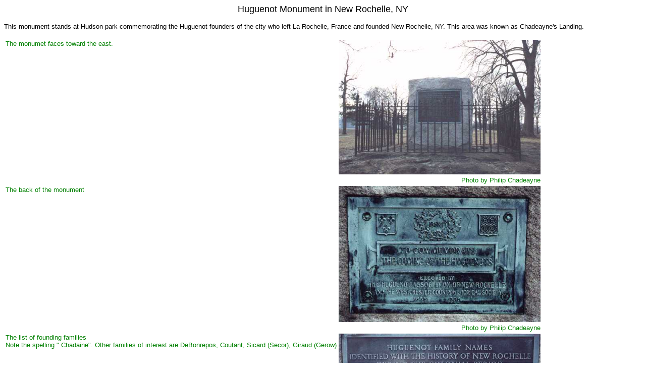

--- FILE ---
content_type: text/html
request_url: http://chadeayne.com/monument.asp
body_size: 1874
content:
<html>
<script language="JavaScript">
if(window.name != 'chadeayne') { document.URL='http://www.chadeayne.com'; }
</script>

<body>
<center><font face=arial size=4>Huguenot Monument in New Rochelle, NY</font></center>
<p><font face=arial size=2>This monument stands at Hudson park commemorating the Huguenot founders of the city who left La Rochelle, France and founded New Rochelle, NY.  This area was known as Chadeayne's Landing.
<p>
<table>
<tr><td valign=top><font face=arial size=2 color=green>
The monumet faces toward the east.</td>
<td align=center><a href="images/monument_front.jpg"><img src="images/monument_front.jpg" width=400></a></td></tr>
<tr><td colspan=2 align=right><font face=arial size=2 color=green>Photo by Philip Chadeayne</td></tr>
<tr><td valign=top><font face=arial size=2 color=green>
The back of the monument
<td align=center><a href="images/monument_back.jpg"><img src="images/monument_back.jpg" width=400></a></td></tr>
<tr><td colspan=2 align=right><font face=arial size=2 color=green>Photo by Philip Chadeayne</td></tr>
<tr><td valign=top><font face=arial size=2 color=green>
The list of founding families<br>
Note the spelling " Chadaine".  Other families of interest are DeBonrepos, Coutant, Sicard (Secor), Giraud (Gerow)</td>
<td align=center><a href="images/monument_names.jpg"><img src="images/thumb_monument.jpg" width=400></a></td></tr>
<tr><td colspan=2 align=right><font face=arial size=2 color=green>Photo by Philip Chadeayne</td></tr>
<tr><td valign=top><font face=arial size=2 color=green>
A view of the bay at Chadeayne's Landing</tr>
<td align=center><a href="images/monument_bay.jpg"><img src="images/monument_bay.jpg" width=400></a></td></tr>
<tr><td colspan=2 align=right><font face=arial size=2 color=green>Photo by Philip Chadeayne</td></tr>
</table>

</body>
</html>